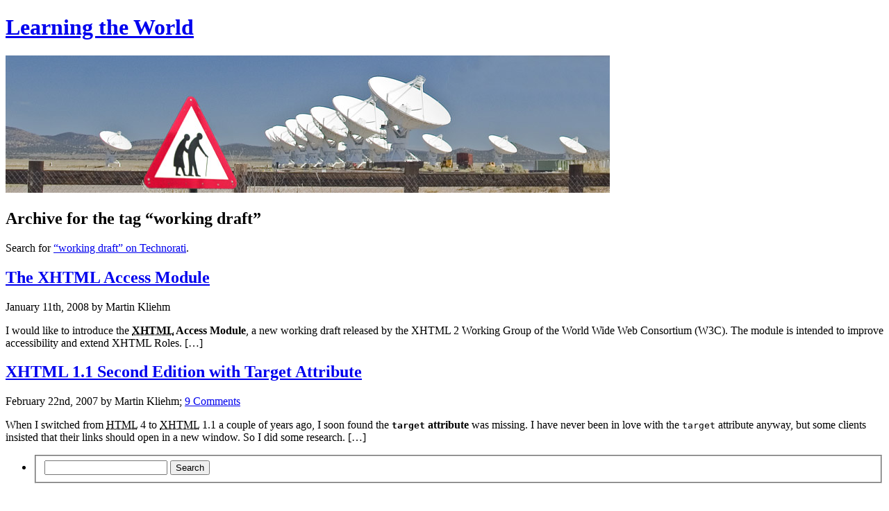

--- FILE ---
content_type: text/html; charset=UTF-8
request_url: http://learningtheworld.eu/tag/working-draft/
body_size: 2483
content:
<?xml version="1.0" encoding="UTF-8"?>
<!DOCTYPE html PUBLIC "-//W3C//DTD XHTML 1.0 Strict//EN" "http://www.w3.org/TR/xhtml1/DTD/xhtml1-strict.dtd">
<html xmlns="http://www.w3.org/1999/xhtml" xml:lang="en" lang="en">

	<head profile="http://gmpg.org/xfn/11">
		<title>  working draft &raquo; Learning the World</title>
		<meta name="DC.date" scheme="DCTERMS.W3CDTF" content="2008-01-11T21:45" />
				
		<!-- character set and language -->
		<meta http-equiv="Content-Type" content="text/html; charset=UTF-8" />
		<meta name="DC.format" content="text/html" />
		<meta name="DC.type" content="text" />
		<meta name="Content-Language" content="en" />
		<meta name="DC.language" content="en" />
		
		<!-- Do not display annoying image icons in Internet Explorer -->
		<meta http-equiv="imagetoolbar" content="no" />
		
		<!-- copyright and script robots -->
		<meta name="robots" content="index,follow" />
		<meta name="generator" content="WordPress 3.9.1" /> <!-- leave this for stats -->
				
		<link rel="stylesheet" href="http://learningtheworld.eu/wp-content/themes/bm-learning-the-world/style.css" type="text/css" />
		<link rel="stylesheet" type="text/css" href="http://learningtheworld.eu/wp-content/themes/bm-learning-the-world/css/print.css" media="print" />
		<!--[if lt IE 7]>
 		<link rel="stylesheet" type="text/css" href="http://learningtheworld.eu/wp-content/themes/bm-learning-the-world/css/bm-blog-ie.css" />
		<![endif]-->
		<!--[if IE 7]>
 		<link rel="stylesheet" type="text/css" href="http://learningtheworld.eu/wp-content/themes/bm-learning-the-world/css/bm-blog-ie7.css" />
		<![endif]-->
				
		<link rel="alternate" type="application/rss+xml" title="Learning the World RSS Feed" href="http://learningtheworld.eu/feed/" />
		<link rel="pingback" href="http://learningtheworld.eu/xmlrpc.php" />
		
		<!-- Creative Commons license and PICS rating -->
		<link rel="license" href="/creative-commons.rdf" type="application/rdf+xml" title="Creative Commons license" />
		<link rel="meta" href="/pics-label.rdf" type="application/rdf+xml" title="ICRA PICS label" />
		<meta http-equiv="pics-label" content='(pics-1.1 "http://www.icra.org/pics/vocabularyv03/" l gen true for "http://learningtheworld.eu" r (n 0 s 0 v 0 l 1 oa 0 ob 0 oc 0 od 0 oe 0 of 0 og 0 oh 0 c 1))' />
		
		<!-- Favorite icon -->
		<link rel="shortcut icon" href="/favicon.ico" title="Learning the World" />
		
		<link rel="alternate" type="application/rss+xml" title="Learning the World &raquo; working draft Tag Feed" href="http://learningtheworld.eu/tag/working-draft/feed/" />
<link rel="EditURI" type="application/rsd+xml" title="RSD" href="http://learningtheworld.eu/xmlrpc.php?rsd" />
<link rel="wlwmanifest" type="application/wlwmanifest+xml" href="http://learningtheworld.eu/wp-includes/wlwmanifest.xml" /> 
<meta name="generator" content="WordPress 3.9.1" />
<link rel="stylesheet" type="text/css" href="http://learningtheworld.eu/wp-content/plugins/amazon-machine-tags/css/amtap-blog.css" />
	</head>
	<body>
		<div id="page">
			<div id="header">
				<h1><a href="http://learningtheworld.eu/" title="home">Learning the World</a></h1>
				<div id="headerBg"><img src="/img/gen-buehne-telescopes-elderly" width="870" height="198" alt="Photograph of radio-telescopes in a desert" /></div>
			</div>
			

	<div id="content" class="narrowcolumn">

						
		<div class="navigation">
			<div class="alignleft"></div>
			<div class="alignright"></div>
		</div>

		<div class="post">
						<h2>Archive for the tag &ldquo;working draft&rdquo;</h2>
			<p>Search for <a href="http://technorati.com/tag/working draft">&ldquo;working draft&rdquo; on Technorati</a>.</p>
					
							<div class="post list" id="post-83">
					<h2><a href="http://learningtheworld.eu/2008/xhtml-access-module/" rel="bookmark" title="Permanent Link to The XHTML Access Module">The XHTML Access Module</a></h2>
					<p class="byline">January 11th, 2008 by Martin Kliehm</p>
					
					<div class="entry">
						<p>I would like to introduce the <strong><acronym title="Extensible Hypertext Markup Language">XHTML</acronym> Access Module</strong>, a new working draft released by the <acronym>XHTML</acronym>&nbsp;2 Working Group of the World Wide Web Consortium (<acronym>W3C</acronym>). The module is intended to improve accessibility and extend <acronym>XHTML</acronym> Roles.&nbsp;[&hellip;]</p>					</div>
				</div>

							<div class="post list" id="post-43">
					<h2><a href="http://learningtheworld.eu/2007/xhtml-with-target/" rel="bookmark" title="Permanent Link to XHTML 1.1 Second Edition with Target Attribute">XHTML 1.1 Second Edition with Target Attribute</a></h2>
					<p class="byline">February 22nd, 2007 by Martin Kliehm; <a href="http://learningtheworld.eu/2007/xhtml-with-target/#comments" title="Comment on XHTML 1.1 Second Edition with Target Attribute">9 Comments</a></p>
					
					<div class="entry">
						<p>When I switched from <acronym title="Hypertext Markup Language">HTML</acronym>&nbsp;4 to <acronym title="Extensible Hypertext Markup Language">XHTML</acronym>&nbsp;1.1 a couple of years ago, I soon found the <strong><code>target</code> attribute</strong> was missing. I have never been in love with the <code>target</code> attribute anyway, but some clients insisted that their links should open in a new window. So I did some research. [&hellip;]</p>					</div>
				</div>

					</div>
	
		

		<div class="navigation">
			<div class="alignleft"></div>
			<div class="alignright"></div>
		</div>
	
			
	</div>

	<div id="sidebar">
		<ul>
						<li>
				<form method="get" id="searchform" action="http://learningtheworld.eu/">
	<fieldset>
		<input type="text" value="" name="s" id="s" title="Search" />
		<input type="submit" id="searchsubmit" value="Search" />
	</fieldset>
</form>
			</li>

			<!-- Author information is disabled per default. Uncomment and fill in your details if you want to use it. -->
			<li class="vcard">
								<h2>About this blog</h2>
				<p>&ldquo;<a href="/2006/why-learning-the-world/" title="Why &ldquo;Learning the World&rdquo;?">Learning the World</a>&rdquo; is a blog about web standards and accessibility.</p>
				<p><strong class="fn"><span class="given-name">Martin</span> <span class="family-name">Kliehm</span></strong> (<a href="http://twitter.com/kliehm">@kliehm</a>) is a web developer since 1996. He works as a <span class="role">Senior Frontend Engineer</span> in Frankfurt, Germany.</p>
							</li>

			
						
						
						
						
			
					</ul>
	</div>



<hr />
<div id="footer">
	<p><!-- 19 queries. 0.290 seconds. --></p>
</div>
</div>

		
	
		
	<script type="text/javascript" src="http://www.google-analytics.com/ga.js"></script>
	<script type="text/javascript">
		var pageTracker = _gat._getTracker('UA-181959-4');
		pageTracker._initData();
		pageTracker._trackPageview();
	</script>
</body>
</html>
